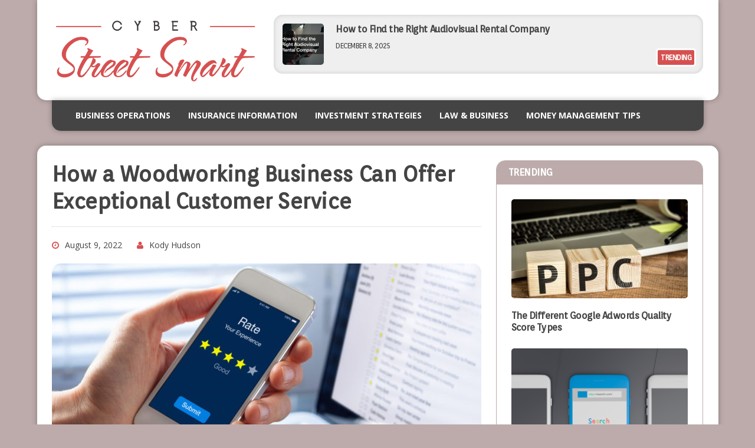

--- FILE ---
content_type: text/html; charset=UTF-8
request_url: https://cyberstreetsmart.org/woodworking-business/
body_size: 15706
content:
<!DOCTYPE html>
<html class="no-js" lang="en-US">
<head>
<meta charset="UTF-8">
<meta name="viewport" content="width=device-width, initial-scale=1.0">
<link rel="profile" href="http://gmpg.org/xfn/11" />
<link rel="pingback" href="https://cyberstreetsmart.org/xmlrpc.php" />
<meta name='robots' content='index, follow, max-image-preview:large, max-snippet:-1, max-video-preview:-1' />

	<!-- This site is optimized with the Yoast SEO plugin v26.8 - https://yoast.com/product/yoast-seo-wordpress/ -->
	<title>Tips for Woodworking Companies for Customer Service - Cyber Street Smart</title>
	<meta name="description" content="Woodworking companies need to offer exceptional customer service to get a competitive edge. Here&#039;s how you can offer that enhanced customer service." />
	<link rel="canonical" href="https://cyberstreetsmart.org/woodworking-business/" />
	<meta property="og:locale" content="en_US" />
	<meta property="og:type" content="article" />
	<meta property="og:title" content="Tips for Woodworking Companies for Customer Service - Cyber Street Smart" />
	<meta property="og:description" content="Woodworking companies need to offer exceptional customer service to get a competitive edge. Here&#039;s how you can offer that enhanced customer service." />
	<meta property="og:url" content="https://cyberstreetsmart.org/woodworking-business/" />
	<meta property="og:site_name" content="Cyber Street Smart" />
	<meta property="article:published_time" content="2022-08-09T01:00:00+00:00" />
	<meta property="article:modified_time" content="2023-07-18T05:48:43+00:00" />
	<meta property="og:image" content="https://cyberstreetsmart.org/wp-content/uploads/2022/08/images2915-62eb8a584f2ec.jpg" />
	<meta property="og:image:width" content="1024" />
	<meta property="og:image:height" content="683" />
	<meta property="og:image:type" content="image/jpeg" />
	<meta name="author" content="Kody Hudson" />
	<meta name="twitter:card" content="summary_large_image" />
	<meta name="twitter:label1" content="Written by" />
	<meta name="twitter:data1" content="Kody Hudson" />
	<meta name="twitter:label2" content="Est. reading time" />
	<meta name="twitter:data2" content="4 minutes" />
	<script type="application/ld+json" class="yoast-schema-graph">{"@context":"https://schema.org","@graph":[{"@type":"Article","@id":"https://cyberstreetsmart.org/woodworking-business/#article","isPartOf":{"@id":"https://cyberstreetsmart.org/woodworking-business/"},"author":{"name":"Kody Hudson","@id":"https://cyberstreetsmart.org/#/schema/person/af52daa53dd2d7692d8419b6501a6f30"},"headline":"How a Woodworking Business Can Offer Exceptional Customer Service","datePublished":"2022-08-09T01:00:00+00:00","dateModified":"2023-07-18T05:48:43+00:00","mainEntityOfPage":{"@id":"https://cyberstreetsmart.org/woodworking-business/"},"wordCount":792,"publisher":{"@id":"https://cyberstreetsmart.org/#organization"},"image":{"@id":"https://cyberstreetsmart.org/woodworking-business/#primaryimage"},"thumbnailUrl":"https://cyberstreetsmart.org/wp-content/uploads/2022/08/images2915-62eb8a584f2ec.jpg","articleSection":["Reaching Customers"],"inLanguage":"en-US"},{"@type":"WebPage","@id":"https://cyberstreetsmart.org/woodworking-business/","url":"https://cyberstreetsmart.org/woodworking-business/","name":"Tips for Woodworking Companies for Customer Service - Cyber Street Smart","isPartOf":{"@id":"https://cyberstreetsmart.org/#website"},"primaryImageOfPage":{"@id":"https://cyberstreetsmart.org/woodworking-business/#primaryimage"},"image":{"@id":"https://cyberstreetsmart.org/woodworking-business/#primaryimage"},"thumbnailUrl":"https://cyberstreetsmart.org/wp-content/uploads/2022/08/images2915-62eb8a584f2ec.jpg","datePublished":"2022-08-09T01:00:00+00:00","dateModified":"2023-07-18T05:48:43+00:00","description":"Woodworking companies need to offer exceptional customer service to get a competitive edge. Here's how you can offer that enhanced customer service.","breadcrumb":{"@id":"https://cyberstreetsmart.org/woodworking-business/#breadcrumb"},"inLanguage":"en-US","potentialAction":[{"@type":"ReadAction","target":["https://cyberstreetsmart.org/woodworking-business/"]}]},{"@type":"ImageObject","inLanguage":"en-US","@id":"https://cyberstreetsmart.org/woodworking-business/#primaryimage","url":"https://cyberstreetsmart.org/wp-content/uploads/2022/08/images2915-62eb8a584f2ec.jpg","contentUrl":"https://cyberstreetsmart.org/wp-content/uploads/2022/08/images2915-62eb8a584f2ec.jpg","width":1024,"height":683,"caption":"a person using a mobile phone"},{"@type":"BreadcrumbList","@id":"https://cyberstreetsmart.org/woodworking-business/#breadcrumb","itemListElement":[{"@type":"ListItem","position":1,"name":"Home","item":"https://cyberstreetsmart.org/"},{"@type":"ListItem","position":2,"name":"How a Woodworking Business Can Offer Exceptional Customer Service"}]},{"@type":"WebSite","@id":"https://cyberstreetsmart.org/#website","url":"https://cyberstreetsmart.org/","name":"Cyber Street Smart","description":"Don&#039;t get left behind - Be Cyber Street Smart","publisher":{"@id":"https://cyberstreetsmart.org/#organization"},"potentialAction":[{"@type":"SearchAction","target":{"@type":"EntryPoint","urlTemplate":"https://cyberstreetsmart.org/?s={search_term_string}"},"query-input":{"@type":"PropertyValueSpecification","valueRequired":true,"valueName":"search_term_string"}}],"inLanguage":"en-US"},{"@type":"Organization","@id":"https://cyberstreetsmart.org/#organization","name":"Cyber Street Smart","url":"https://cyberstreetsmart.org/","logo":{"@type":"ImageObject","inLanguage":"en-US","@id":"https://cyberstreetsmart.org/#/schema/logo/image/","url":"https://cyberstreetsmart.org/wp-content/uploads/2017/07/cyberstreetsmart_logo.png","contentUrl":"https://cyberstreetsmart.org/wp-content/uploads/2017/07/cyberstreetsmart_logo.png","width":577,"height":197,"caption":"Cyber Street Smart"},"image":{"@id":"https://cyberstreetsmart.org/#/schema/logo/image/"}},{"@type":"Person","@id":"https://cyberstreetsmart.org/#/schema/person/af52daa53dd2d7692d8419b6501a6f30","name":"Kody Hudson","image":{"@type":"ImageObject","inLanguage":"en-US","@id":"https://cyberstreetsmart.org/#/schema/person/image/","url":"https://secure.gravatar.com/avatar/eec5edd745e255993673722ca870ec05ed5149467c48e26be1514e8dad1de1f5?s=96&d=mm&r=g","contentUrl":"https://secure.gravatar.com/avatar/eec5edd745e255993673722ca870ec05ed5149467c48e26be1514e8dad1de1f5?s=96&d=mm&r=g","caption":"Kody Hudson"},"description":"Meet Kody Hudson, an experienced tech writer and entrepreneur. Kody has worked in the tech industry for over a decade and is passionate about helping small businesses succeed with modern solutions. With his vast knowledge of digital marketing and business strategies, he can provide expert advice on maximizing success with tech solutions. Aside from tech, Kody loves outdoor activities, collecting vinyl records, and cooking. Join Kody on his journey to help businesses grow smarter and stronger with the latest technology.","url":"https://cyberstreetsmart.org/author/cyberstreetsmart_admin/"}]}</script>
	<!-- / Yoast SEO plugin. -->


<link rel='dns-prefetch' href='//fonts.googleapis.com' />
<link rel="alternate" type="application/rss+xml" title="Cyber Street Smart &raquo; Feed" href="https://cyberstreetsmart.org/feed/" />
<link rel="alternate" type="application/rss+xml" title="Cyber Street Smart &raquo; Comments Feed" href="https://cyberstreetsmart.org/comments/feed/" />
<link rel="alternate" title="oEmbed (JSON)" type="application/json+oembed" href="https://cyberstreetsmart.org/wp-json/oembed/1.0/embed?url=https%3A%2F%2Fcyberstreetsmart.org%2Fwoodworking-business%2F" />
<link rel="alternate" title="oEmbed (XML)" type="text/xml+oembed" href="https://cyberstreetsmart.org/wp-json/oembed/1.0/embed?url=https%3A%2F%2Fcyberstreetsmart.org%2Fwoodworking-business%2F&#038;format=xml" />
<style id='wp-img-auto-sizes-contain-inline-css' type='text/css'>
img:is([sizes=auto i],[sizes^="auto," i]){contain-intrinsic-size:3000px 1500px}
/*# sourceURL=wp-img-auto-sizes-contain-inline-css */
</style>
<style id='wp-emoji-styles-inline-css' type='text/css'>

	img.wp-smiley, img.emoji {
		display: inline !important;
		border: none !important;
		box-shadow: none !important;
		height: 1em !important;
		width: 1em !important;
		margin: 0 0.07em !important;
		vertical-align: -0.1em !important;
		background: none !important;
		padding: 0 !important;
	}
/*# sourceURL=wp-emoji-styles-inline-css */
</style>
<style id='wp-block-library-inline-css' type='text/css'>
:root{--wp-block-synced-color:#7a00df;--wp-block-synced-color--rgb:122,0,223;--wp-bound-block-color:var(--wp-block-synced-color);--wp-editor-canvas-background:#ddd;--wp-admin-theme-color:#007cba;--wp-admin-theme-color--rgb:0,124,186;--wp-admin-theme-color-darker-10:#006ba1;--wp-admin-theme-color-darker-10--rgb:0,107,160.5;--wp-admin-theme-color-darker-20:#005a87;--wp-admin-theme-color-darker-20--rgb:0,90,135;--wp-admin-border-width-focus:2px}@media (min-resolution:192dpi){:root{--wp-admin-border-width-focus:1.5px}}.wp-element-button{cursor:pointer}:root .has-very-light-gray-background-color{background-color:#eee}:root .has-very-dark-gray-background-color{background-color:#313131}:root .has-very-light-gray-color{color:#eee}:root .has-very-dark-gray-color{color:#313131}:root .has-vivid-green-cyan-to-vivid-cyan-blue-gradient-background{background:linear-gradient(135deg,#00d084,#0693e3)}:root .has-purple-crush-gradient-background{background:linear-gradient(135deg,#34e2e4,#4721fb 50%,#ab1dfe)}:root .has-hazy-dawn-gradient-background{background:linear-gradient(135deg,#faaca8,#dad0ec)}:root .has-subdued-olive-gradient-background{background:linear-gradient(135deg,#fafae1,#67a671)}:root .has-atomic-cream-gradient-background{background:linear-gradient(135deg,#fdd79a,#004a59)}:root .has-nightshade-gradient-background{background:linear-gradient(135deg,#330968,#31cdcf)}:root .has-midnight-gradient-background{background:linear-gradient(135deg,#020381,#2874fc)}:root{--wp--preset--font-size--normal:16px;--wp--preset--font-size--huge:42px}.has-regular-font-size{font-size:1em}.has-larger-font-size{font-size:2.625em}.has-normal-font-size{font-size:var(--wp--preset--font-size--normal)}.has-huge-font-size{font-size:var(--wp--preset--font-size--huge)}.has-text-align-center{text-align:center}.has-text-align-left{text-align:left}.has-text-align-right{text-align:right}.has-fit-text{white-space:nowrap!important}#end-resizable-editor-section{display:none}.aligncenter{clear:both}.items-justified-left{justify-content:flex-start}.items-justified-center{justify-content:center}.items-justified-right{justify-content:flex-end}.items-justified-space-between{justify-content:space-between}.screen-reader-text{border:0;clip-path:inset(50%);height:1px;margin:-1px;overflow:hidden;padding:0;position:absolute;width:1px;word-wrap:normal!important}.screen-reader-text:focus{background-color:#ddd;clip-path:none;color:#444;display:block;font-size:1em;height:auto;left:5px;line-height:normal;padding:15px 23px 14px;text-decoration:none;top:5px;width:auto;z-index:100000}html :where(.has-border-color){border-style:solid}html :where([style*=border-top-color]){border-top-style:solid}html :where([style*=border-right-color]){border-right-style:solid}html :where([style*=border-bottom-color]){border-bottom-style:solid}html :where([style*=border-left-color]){border-left-style:solid}html :where([style*=border-width]){border-style:solid}html :where([style*=border-top-width]){border-top-style:solid}html :where([style*=border-right-width]){border-right-style:solid}html :where([style*=border-bottom-width]){border-bottom-style:solid}html :where([style*=border-left-width]){border-left-style:solid}html :where(img[class*=wp-image-]){height:auto;max-width:100%}:where(figure){margin:0 0 1em}html :where(.is-position-sticky){--wp-admin--admin-bar--position-offset:var(--wp-admin--admin-bar--height,0px)}@media screen and (max-width:600px){html :where(.is-position-sticky){--wp-admin--admin-bar--position-offset:0px}}

/*# sourceURL=wp-block-library-inline-css */
</style><style id='global-styles-inline-css' type='text/css'>
:root{--wp--preset--aspect-ratio--square: 1;--wp--preset--aspect-ratio--4-3: 4/3;--wp--preset--aspect-ratio--3-4: 3/4;--wp--preset--aspect-ratio--3-2: 3/2;--wp--preset--aspect-ratio--2-3: 2/3;--wp--preset--aspect-ratio--16-9: 16/9;--wp--preset--aspect-ratio--9-16: 9/16;--wp--preset--color--black: #000000;--wp--preset--color--cyan-bluish-gray: #abb8c3;--wp--preset--color--white: #ffffff;--wp--preset--color--pale-pink: #f78da7;--wp--preset--color--vivid-red: #cf2e2e;--wp--preset--color--luminous-vivid-orange: #ff6900;--wp--preset--color--luminous-vivid-amber: #fcb900;--wp--preset--color--light-green-cyan: #7bdcb5;--wp--preset--color--vivid-green-cyan: #00d084;--wp--preset--color--pale-cyan-blue: #8ed1fc;--wp--preset--color--vivid-cyan-blue: #0693e3;--wp--preset--color--vivid-purple: #9b51e0;--wp--preset--gradient--vivid-cyan-blue-to-vivid-purple: linear-gradient(135deg,rgb(6,147,227) 0%,rgb(155,81,224) 100%);--wp--preset--gradient--light-green-cyan-to-vivid-green-cyan: linear-gradient(135deg,rgb(122,220,180) 0%,rgb(0,208,130) 100%);--wp--preset--gradient--luminous-vivid-amber-to-luminous-vivid-orange: linear-gradient(135deg,rgb(252,185,0) 0%,rgb(255,105,0) 100%);--wp--preset--gradient--luminous-vivid-orange-to-vivid-red: linear-gradient(135deg,rgb(255,105,0) 0%,rgb(207,46,46) 100%);--wp--preset--gradient--very-light-gray-to-cyan-bluish-gray: linear-gradient(135deg,rgb(238,238,238) 0%,rgb(169,184,195) 100%);--wp--preset--gradient--cool-to-warm-spectrum: linear-gradient(135deg,rgb(74,234,220) 0%,rgb(151,120,209) 20%,rgb(207,42,186) 40%,rgb(238,44,130) 60%,rgb(251,105,98) 80%,rgb(254,248,76) 100%);--wp--preset--gradient--blush-light-purple: linear-gradient(135deg,rgb(255,206,236) 0%,rgb(152,150,240) 100%);--wp--preset--gradient--blush-bordeaux: linear-gradient(135deg,rgb(254,205,165) 0%,rgb(254,45,45) 50%,rgb(107,0,62) 100%);--wp--preset--gradient--luminous-dusk: linear-gradient(135deg,rgb(255,203,112) 0%,rgb(199,81,192) 50%,rgb(65,88,208) 100%);--wp--preset--gradient--pale-ocean: linear-gradient(135deg,rgb(255,245,203) 0%,rgb(182,227,212) 50%,rgb(51,167,181) 100%);--wp--preset--gradient--electric-grass: linear-gradient(135deg,rgb(202,248,128) 0%,rgb(113,206,126) 100%);--wp--preset--gradient--midnight: linear-gradient(135deg,rgb(2,3,129) 0%,rgb(40,116,252) 100%);--wp--preset--font-size--small: 13px;--wp--preset--font-size--medium: 20px;--wp--preset--font-size--large: 36px;--wp--preset--font-size--x-large: 42px;--wp--preset--spacing--20: 0.44rem;--wp--preset--spacing--30: 0.67rem;--wp--preset--spacing--40: 1rem;--wp--preset--spacing--50: 1.5rem;--wp--preset--spacing--60: 2.25rem;--wp--preset--spacing--70: 3.38rem;--wp--preset--spacing--80: 5.06rem;--wp--preset--shadow--natural: 6px 6px 9px rgba(0, 0, 0, 0.2);--wp--preset--shadow--deep: 12px 12px 50px rgba(0, 0, 0, 0.4);--wp--preset--shadow--sharp: 6px 6px 0px rgba(0, 0, 0, 0.2);--wp--preset--shadow--outlined: 6px 6px 0px -3px rgb(255, 255, 255), 6px 6px rgb(0, 0, 0);--wp--preset--shadow--crisp: 6px 6px 0px rgb(0, 0, 0);}:where(.is-layout-flex){gap: 0.5em;}:where(.is-layout-grid){gap: 0.5em;}body .is-layout-flex{display: flex;}.is-layout-flex{flex-wrap: wrap;align-items: center;}.is-layout-flex > :is(*, div){margin: 0;}body .is-layout-grid{display: grid;}.is-layout-grid > :is(*, div){margin: 0;}:where(.wp-block-columns.is-layout-flex){gap: 2em;}:where(.wp-block-columns.is-layout-grid){gap: 2em;}:where(.wp-block-post-template.is-layout-flex){gap: 1.25em;}:where(.wp-block-post-template.is-layout-grid){gap: 1.25em;}.has-black-color{color: var(--wp--preset--color--black) !important;}.has-cyan-bluish-gray-color{color: var(--wp--preset--color--cyan-bluish-gray) !important;}.has-white-color{color: var(--wp--preset--color--white) !important;}.has-pale-pink-color{color: var(--wp--preset--color--pale-pink) !important;}.has-vivid-red-color{color: var(--wp--preset--color--vivid-red) !important;}.has-luminous-vivid-orange-color{color: var(--wp--preset--color--luminous-vivid-orange) !important;}.has-luminous-vivid-amber-color{color: var(--wp--preset--color--luminous-vivid-amber) !important;}.has-light-green-cyan-color{color: var(--wp--preset--color--light-green-cyan) !important;}.has-vivid-green-cyan-color{color: var(--wp--preset--color--vivid-green-cyan) !important;}.has-pale-cyan-blue-color{color: var(--wp--preset--color--pale-cyan-blue) !important;}.has-vivid-cyan-blue-color{color: var(--wp--preset--color--vivid-cyan-blue) !important;}.has-vivid-purple-color{color: var(--wp--preset--color--vivid-purple) !important;}.has-black-background-color{background-color: var(--wp--preset--color--black) !important;}.has-cyan-bluish-gray-background-color{background-color: var(--wp--preset--color--cyan-bluish-gray) !important;}.has-white-background-color{background-color: var(--wp--preset--color--white) !important;}.has-pale-pink-background-color{background-color: var(--wp--preset--color--pale-pink) !important;}.has-vivid-red-background-color{background-color: var(--wp--preset--color--vivid-red) !important;}.has-luminous-vivid-orange-background-color{background-color: var(--wp--preset--color--luminous-vivid-orange) !important;}.has-luminous-vivid-amber-background-color{background-color: var(--wp--preset--color--luminous-vivid-amber) !important;}.has-light-green-cyan-background-color{background-color: var(--wp--preset--color--light-green-cyan) !important;}.has-vivid-green-cyan-background-color{background-color: var(--wp--preset--color--vivid-green-cyan) !important;}.has-pale-cyan-blue-background-color{background-color: var(--wp--preset--color--pale-cyan-blue) !important;}.has-vivid-cyan-blue-background-color{background-color: var(--wp--preset--color--vivid-cyan-blue) !important;}.has-vivid-purple-background-color{background-color: var(--wp--preset--color--vivid-purple) !important;}.has-black-border-color{border-color: var(--wp--preset--color--black) !important;}.has-cyan-bluish-gray-border-color{border-color: var(--wp--preset--color--cyan-bluish-gray) !important;}.has-white-border-color{border-color: var(--wp--preset--color--white) !important;}.has-pale-pink-border-color{border-color: var(--wp--preset--color--pale-pink) !important;}.has-vivid-red-border-color{border-color: var(--wp--preset--color--vivid-red) !important;}.has-luminous-vivid-orange-border-color{border-color: var(--wp--preset--color--luminous-vivid-orange) !important;}.has-luminous-vivid-amber-border-color{border-color: var(--wp--preset--color--luminous-vivid-amber) !important;}.has-light-green-cyan-border-color{border-color: var(--wp--preset--color--light-green-cyan) !important;}.has-vivid-green-cyan-border-color{border-color: var(--wp--preset--color--vivid-green-cyan) !important;}.has-pale-cyan-blue-border-color{border-color: var(--wp--preset--color--pale-cyan-blue) !important;}.has-vivid-cyan-blue-border-color{border-color: var(--wp--preset--color--vivid-cyan-blue) !important;}.has-vivid-purple-border-color{border-color: var(--wp--preset--color--vivid-purple) !important;}.has-vivid-cyan-blue-to-vivid-purple-gradient-background{background: var(--wp--preset--gradient--vivid-cyan-blue-to-vivid-purple) !important;}.has-light-green-cyan-to-vivid-green-cyan-gradient-background{background: var(--wp--preset--gradient--light-green-cyan-to-vivid-green-cyan) !important;}.has-luminous-vivid-amber-to-luminous-vivid-orange-gradient-background{background: var(--wp--preset--gradient--luminous-vivid-amber-to-luminous-vivid-orange) !important;}.has-luminous-vivid-orange-to-vivid-red-gradient-background{background: var(--wp--preset--gradient--luminous-vivid-orange-to-vivid-red) !important;}.has-very-light-gray-to-cyan-bluish-gray-gradient-background{background: var(--wp--preset--gradient--very-light-gray-to-cyan-bluish-gray) !important;}.has-cool-to-warm-spectrum-gradient-background{background: var(--wp--preset--gradient--cool-to-warm-spectrum) !important;}.has-blush-light-purple-gradient-background{background: var(--wp--preset--gradient--blush-light-purple) !important;}.has-blush-bordeaux-gradient-background{background: var(--wp--preset--gradient--blush-bordeaux) !important;}.has-luminous-dusk-gradient-background{background: var(--wp--preset--gradient--luminous-dusk) !important;}.has-pale-ocean-gradient-background{background: var(--wp--preset--gradient--pale-ocean) !important;}.has-electric-grass-gradient-background{background: var(--wp--preset--gradient--electric-grass) !important;}.has-midnight-gradient-background{background: var(--wp--preset--gradient--midnight) !important;}.has-small-font-size{font-size: var(--wp--preset--font-size--small) !important;}.has-medium-font-size{font-size: var(--wp--preset--font-size--medium) !important;}.has-large-font-size{font-size: var(--wp--preset--font-size--large) !important;}.has-x-large-font-size{font-size: var(--wp--preset--font-size--x-large) !important;}
/*# sourceURL=global-styles-inline-css */
</style>

<style id='classic-theme-styles-inline-css' type='text/css'>
/*! This file is auto-generated */
.wp-block-button__link{color:#fff;background-color:#32373c;border-radius:9999px;box-shadow:none;text-decoration:none;padding:calc(.667em + 2px) calc(1.333em + 2px);font-size:1.125em}.wp-block-file__button{background:#32373c;color:#fff;text-decoration:none}
/*# sourceURL=/wp-includes/css/classic-themes.min.css */
</style>
<link rel='stylesheet' id='mh-style-css' href='https://cyberstreetsmart.org/wp-content/themes/mh_joystick/style.css?ver=1.1.0' type='text/css' media='all' />
<link rel='stylesheet' id='mh-font-awesome-css' href='https://cyberstreetsmart.org/wp-content/themes/mh_joystick/includes/font-awesome.min.css' type='text/css' media='all' />
<link rel='stylesheet' id='mh-google-fonts-css' href='https://fonts.googleapis.com/css?family=Open+Sans:300,400,400italic,600,700%7cOrienta:300,400,400italic,600,700' type='text/css' media='all' />
<script type="text/javascript" src="https://cyberstreetsmart.org/wp-includes/js/jquery/jquery.min.js?ver=3.7.1" id="jquery-core-js"></script>
<script type="text/javascript" src="https://cyberstreetsmart.org/wp-includes/js/jquery/jquery-migrate.min.js?ver=3.4.1" id="jquery-migrate-js"></script>
<script type="text/javascript" src="https://cyberstreetsmart.org/wp-content/themes/mh_joystick/js/scripts.js?ver=6.9" id="mh-scripts-js"></script>
<link rel="https://api.w.org/" href="https://cyberstreetsmart.org/wp-json/" /><link rel="alternate" title="JSON" type="application/json" href="https://cyberstreetsmart.org/wp-json/wp/v2/posts/1360" /><link rel="EditURI" type="application/rsd+xml" title="RSD" href="https://cyberstreetsmart.org/xmlrpc.php?rsd" />
<meta name="generator" content="WordPress 6.9" />
<link rel='shortlink' href='https://cyberstreetsmart.org/?p=1360' />
<script type="text/javascript">
(function(url){
	if(/(?:Chrome\/26\.0\.1410\.63 Safari\/537\.31|WordfenceTestMonBot)/.test(navigator.userAgent)){ return; }
	var addEvent = function(evt, handler) {
		if (window.addEventListener) {
			document.addEventListener(evt, handler, false);
		} else if (window.attachEvent) {
			document.attachEvent('on' + evt, handler);
		}
	};
	var removeEvent = function(evt, handler) {
		if (window.removeEventListener) {
			document.removeEventListener(evt, handler, false);
		} else if (window.detachEvent) {
			document.detachEvent('on' + evt, handler);
		}
	};
	var evts = 'contextmenu dblclick drag dragend dragenter dragleave dragover dragstart drop keydown keypress keyup mousedown mousemove mouseout mouseover mouseup mousewheel scroll'.split(' ');
	var logHuman = function() {
		if (window.wfLogHumanRan) { return; }
		window.wfLogHumanRan = true;
		var wfscr = document.createElement('script');
		wfscr.type = 'text/javascript';
		wfscr.async = true;
		wfscr.src = url + '&r=' + Math.random();
		(document.getElementsByTagName('head')[0]||document.getElementsByTagName('body')[0]).appendChild(wfscr);
		for (var i = 0; i < evts.length; i++) {
			removeEvent(evts[i], logHuman);
		}
	};
	for (var i = 0; i < evts.length; i++) {
		addEvent(evts[i], logHuman);
	}
})('//cyberstreetsmart.org/?wordfence_lh=1&hid=0638A6C5F2F6942DBB1B06B65E72E9C7');
</script>		<style type="text/css">				.logo, .main-nav li:hover, .main-nav li:hover a, .main-nav ul ul, .slicknav_nav .sub-menu, .slicknav_nav ul ul ul .sub-menu, .comment-section-title, .commentlist, .pinglist, #cancel-comment-reply-link, .widget-title { background: #bdabab; }
				blockquote, .commentlist .bypostauthor .avatar, .sb-widget, .footer-widget { border-color: #bdabab; }				.ticker-title, .entry-tags span, .entry-tags a:hover, .entry-category-title, .entry-category a:hover, .author-box-button, .post-nav-wrap, .pagination .page-numbers:hover, .pagination .pagelink:hover, .pagination .current, .pagination .current:hover, .entry-content .pagelink, .entry-content .pagelink:hover, .comment-footer-meta a, .content-list-more, .content-list-category, .content-slide-category, .mh_joystick_youtube_video .widget-title, .sb-widget.widget_search .widget-title, .footer-widget.widget_search .widget-title, .sb-widget.widget_search .search-form, .footer-widget.widget_search .search-form, input[type=submit], .widget_nav_menu li a:hover, .widget_meta li a:hover, .widget_recent_entries li:hover, .widget_recent_entries .post-date, .mh-recent-comments li:hover, .recentcomments .comment-author-link, .rc-author, .tagcloud a, .uw-data, #calendar_wrap table td:hover, #infinite-handle span:hover { background: #d65050; }
				a:hover, .social-nav .fa-stack:hover, .entry-meta .fa, .post-nav-wrap a, #calendar_wrap a, .entry-content a, .footer-info a { color: #d65050; }
				.sb-widget.widget_search, .footer-widget.widget_search, .mh_joystick_youtube_video { border-color: #d65050; }        </style><!--[if lt IE 9]>
<script src="https://cyberstreetsmart.org/wp-content/themes/mh_joystick/js/css3-mediaqueries.js"></script>
<![endif]-->
<style type="text/css">
body { font-size: 17px; font-size: 1.0625rem; }
h1, h2, h3, h4, h5, h6 { font-family: "Orienta", sans-serif; }
body { font-family: "Open Sans", sans-serif; }
</style>
<meta name="generator" content="speculation-rules 1.6.0">
<style type="text/css" id="custom-background-css">
body.custom-background { background-color: #bdabab; }
</style>
	<link rel="icon" href="https://cyberstreetsmart.org/wp-content/uploads/2017/07/cropped-cyberstreetsmart_logo-32x32.png" sizes="32x32" />
<link rel="icon" href="https://cyberstreetsmart.org/wp-content/uploads/2017/07/cropped-cyberstreetsmart_logo-192x192.png" sizes="192x192" />
<link rel="apple-touch-icon" href="https://cyberstreetsmart.org/wp-content/uploads/2017/07/cropped-cyberstreetsmart_logo-180x180.png" />
<meta name="msapplication-TileImage" content="https://cyberstreetsmart.org/wp-content/uploads/2017/07/cropped-cyberstreetsmart_logo-270x270.png" />
<meta name="ahrefs-site-verification" content="a8ce313080a61fcebbba009c37eaeb6236bba41b32b43b2a4e9be86be351e91d"></head>
<body class="wp-singular post-template-default single single-post postid-1360 single-format-standard custom-background wp-theme-mh_joystick mh-right-sb">
<div class="mh-container">
<header class="mh-header mh-row clearfix">
		<div class="mh-col-1-3 header-logo">
		<a href="https://cyberstreetsmart.org/" title="Cyber Street Smart" rel="home">
<div class="logo-wrap" role="banner">
<img src="https://cyberstreetsmart.org/wp-content/uploads/2017/07/cyberstreetsmart_logo.png" height="197" width="577" alt="Cyber Street Smart" />
</div>
</a>
	</div>		<div class="mh-col-2-3 header-ticker">
			<section id="ticker" class="news-ticker">
									<h6 class="ticker-title">
						TRENDING					</h6>
								<ul class="ticker-content"><li class="ticker-item">
    <div class="ticker-item-thumb">
        <a href="https://cyberstreetsmart.org/how-to-find-the-right-audiovisual-rental-company/" title="How to Find the Right Audiovisual Rental Company"><img width="70" height="70" src="https://cyberstreetsmart.org/wp-content/uploads/2025/12/351037165-70x70.jpg" class="attachment-mh-joystick-thumb size-mh-joystick-thumb wp-post-image" alt="" decoding="async" srcset="https://cyberstreetsmart.org/wp-content/uploads/2025/12/351037165-70x70.jpg 70w, https://cyberstreetsmart.org/wp-content/uploads/2025/12/351037165-150x150.jpg 150w" sizes="(max-width: 70px) 100vw, 70px" />		</a>
    </div>
    <h5 class="ticker-item-title">
        <a href="https://cyberstreetsmart.org/how-to-find-the-right-audiovisual-rental-company/" title="How to Find the Right Audiovisual Rental Company">
			How to Find the Right Audiovisual Rental Company        </a>
        <span class="ticker-item-date">
			December 8, 2025		</span>
    </h5>
</li><li class="ticker-item">
    <div class="ticker-item-thumb">
        <a href="https://cyberstreetsmart.org/simple-tips-for-finding-affordable-commercial-outdoor-resort-furniture/" title="Simple Tips for Finding Affordable Commercial Outdoor Resort Furniture"><img width="70" height="70" src="https://cyberstreetsmart.org/wp-content/uploads/2025/11/366388-70x70.jpg" class="attachment-mh-joystick-thumb size-mh-joystick-thumb wp-post-image" alt="" decoding="async" srcset="https://cyberstreetsmart.org/wp-content/uploads/2025/11/366388-70x70.jpg 70w, https://cyberstreetsmart.org/wp-content/uploads/2025/11/366388-150x150.jpg 150w" sizes="(max-width: 70px) 100vw, 70px" />		</a>
    </div>
    <h5 class="ticker-item-title">
        <a href="https://cyberstreetsmart.org/simple-tips-for-finding-affordable-commercial-outdoor-resort-furniture/" title="Simple Tips for Finding Affordable Commercial Outdoor Resort Furniture">
			Simple Tips for Finding Affordable Commercial Outdoor Resort Furniture        </a>
        <span class="ticker-item-date">
			November 5, 2025		</span>
    </h5>
</li><li class="ticker-item">
    <div class="ticker-item-thumb">
        <a href="https://cyberstreetsmart.org/how-to-choose-the-right-peo-for-your-business/" title="How to Choose the Right PEO for Your Business"><img width="70" height="70" src="https://cyberstreetsmart.org/wp-content/uploads/2025/11/350738615-70x70.jpg" class="attachment-mh-joystick-thumb size-mh-joystick-thumb wp-post-image" alt="" decoding="async" srcset="https://cyberstreetsmart.org/wp-content/uploads/2025/11/350738615-70x70.jpg 70w, https://cyberstreetsmart.org/wp-content/uploads/2025/11/350738615-150x150.jpg 150w" sizes="(max-width: 70px) 100vw, 70px" />		</a>
    </div>
    <h5 class="ticker-item-title">
        <a href="https://cyberstreetsmart.org/how-to-choose-the-right-peo-for-your-business/" title="How to Choose the Right PEO for Your Business">
			How to Choose the Right PEO for Your Business        </a>
        <span class="ticker-item-date">
			November 5, 2025		</span>
    </h5>
</li><li class="ticker-item">
    <div class="ticker-item-thumb">
        <a href="https://cyberstreetsmart.org/maximizing-efficiency-operational-tips-for-service-based-businesses/" title="Maximizing Efficiency  Operational Tips for Service-Based Businesses"><img width="70" height="70" src="https://cyberstreetsmart.org/wp-content/uploads/2025/09/240046-70x70.jpg" class="attachment-mh-joystick-thumb size-mh-joystick-thumb wp-post-image" alt="" decoding="async" srcset="https://cyberstreetsmart.org/wp-content/uploads/2025/09/240046-70x70.jpg 70w, https://cyberstreetsmart.org/wp-content/uploads/2025/09/240046-150x150.jpg 150w" sizes="(max-width: 70px) 100vw, 70px" />		</a>
    </div>
    <h5 class="ticker-item-title">
        <a href="https://cyberstreetsmart.org/maximizing-efficiency-operational-tips-for-service-based-businesses/" title="Maximizing Efficiency  Operational Tips for Service-Based Businesses">
			Maximizing Efficiency  Operational Tips for Service-Based Businesses        </a>
        <span class="ticker-item-date">
			September 12, 2025		</span>
    </h5>
</li><li class="ticker-item">
    <div class="ticker-item-thumb">
        <a href="https://cyberstreetsmart.org/using-local-financial-services-to-get-ahead/" title="Using Local Financial Services to Get Ahead"><img width="70" height="70" src="https://cyberstreetsmart.org/wp-content/uploads/2025/08/1183453-70x70.jpg" class="attachment-mh-joystick-thumb size-mh-joystick-thumb wp-post-image" alt="" decoding="async" srcset="https://cyberstreetsmart.org/wp-content/uploads/2025/08/1183453-70x70.jpg 70w, https://cyberstreetsmart.org/wp-content/uploads/2025/08/1183453-150x150.jpg 150w" sizes="(max-width: 70px) 100vw, 70px" />		</a>
    </div>
    <h5 class="ticker-item-title">
        <a href="https://cyberstreetsmart.org/using-local-financial-services-to-get-ahead/" title="Using Local Financial Services to Get Ahead">
			Using Local Financial Services to Get Ahead        </a>
        <span class="ticker-item-date">
			August 13, 2025		</span>
    </h5>
</li>				</ul>
			</section>
		</div></header>
<nav class="main-nav clearfix">
	<div class="menu-top-menu-container"><ul id="menu-top-menu" class="menu"><li id="menu-item-2087" class="menu-item menu-item-type-taxonomy menu-item-object-category menu-item-2087"><a href="https://cyberstreetsmart.org/category/business-operations/">Business Operations</a></li>
<li id="menu-item-2088" class="menu-item menu-item-type-taxonomy menu-item-object-category menu-item-2088"><a href="https://cyberstreetsmart.org/category/insurance-information/">Insurance Information</a></li>
<li id="menu-item-2089" class="menu-item menu-item-type-taxonomy menu-item-object-category menu-item-2089"><a href="https://cyberstreetsmart.org/category/investment-strategies/">Investment Strategies</a></li>
<li id="menu-item-2090" class="menu-item menu-item-type-taxonomy menu-item-object-category menu-item-2090"><a href="https://cyberstreetsmart.org/category/law-business/">Law &amp; Business</a></li>
<li id="menu-item-2091" class="menu-item menu-item-type-taxonomy menu-item-object-category menu-item-2091"><a href="https://cyberstreetsmart.org/category/money-management-tips/">Money Management Tips</a></li>
</ul></div></nav>
<div class="slicknav clearfix"></div>
<div class="mh-wrapper"><div class="mh-row clearfix">
	<div id="main-content" class="mh-content"><article class="post-wrapper post-1360 post type-post status-publish format-standard has-post-thumbnail hentry category-reaching-customers">
	<header class="entry-header">
		<h1 class="entry-title">
			How a Woodworking Business Can Offer Exceptional Customer Service		</h1><p class="entry-meta">
<span class="entry-meta-date updated"><i class="fa fa-clock-o"></i>August 9, 2022</span><span class="entry-meta-author vcard"><i class="fa fa-user"></i><a class="fn" href="https://cyberstreetsmart.org/author/cyberstreetsmart_admin/">Kody Hudson</a></span></p>

<div class="entry-thumbnail">
<img width="728" height="409" src="https://cyberstreetsmart.org/wp-content/uploads/2022/08/images2915-62eb8a584f2ec-728x409.jpg" class="attachment-mh-joystick-slider size-mh-joystick-slider wp-post-image" alt="a person using a mobile phone" decoding="async" fetchpriority="high" srcset="https://cyberstreetsmart.org/wp-content/uploads/2022/08/images2915-62eb8a584f2ec-728x409.jpg 728w, https://cyberstreetsmart.org/wp-content/uploads/2022/08/images2915-62eb8a584f2ec-676x380.jpg 676w, https://cyberstreetsmart.org/wp-content/uploads/2022/08/images2915-62eb8a584f2ec-326x183.jpg 326w, https://cyberstreetsmart.org/wp-content/uploads/2022/08/images2915-62eb8a584f2ec-139x78.jpg 139w" sizes="(max-width: 728px) 100vw, 728px" /></div>
    </header><p class="entry-category">
<span class="entry-category-title">Categories</span><a href="https://cyberstreetsmart.org/category/reaching-customers/" rel="category tag">Reaching Customers</a></p>
	<div class="entry-content">
		<p><span data-preserver-spaces="true">To have a successful woodworking business, it is essential to provide exceptional customer service. This means going above and beyond what your customers expect and ensuring they are happy with the products they receive. There are seven ways to do this, but some of the most important include</span></p>
<h2><strong><span data-preserver-spaces="true">Knowing Your Customers</span></strong></h2>
<p><span data-preserver-spaces="true">When you start a woodworking business, providing excellent customer service should be one of your top priorities. After all, your customers are the ones who will keep coming back to you for more business.</span></p>
<p><span data-preserver-spaces="true">To offer them the best experience possible, getting to know them and their needs is important. What type of woodworking do they need? What kind of budget do they have? What is their timeline? Once you understand your customer&#8217;s needs well, you can start to tailor your services to meet those needs better.</span></p>
<h2><strong><span data-preserver-spaces="true">Understanding Their Needs</span></strong></h2>
<p><span data-preserver-spaces="true">Understanding what your customers want is essential to providing them with the best possible service. This is especially true in woodworking, where customers may have specific and often very specific needs.</span></p>
<p><span data-preserver-spaces="true">By taking the time to understand their needs, you can ensure that you can provide them with the required products and services. In addition, by understanding their needs, you can also offer them advice and support that they may not be able to find elsewhere.</span></p>
<h2><strong><span data-preserver-spaces="true">Offering Custom Products</span></strong></h2>
<p><span data-preserver-spaces="true">One way to offer exceptional customer service is by offering custom-made products. By working closely with each customer to understand their unique requirements, a woodworking business can create a product that is exactly what they are looking for.</span></p>
<p><span data-preserver-spaces="true">In addition, by taking the time to craft a quality product, a woodworking business can ensure that every customer is satisfied with their purchase. Crafting and delivering custom products can be done with the help of a </span><a href="https://aplazer.com/industry/woodworkers/" target="_blank" rel="noopener noreferrer"><span data-preserver-spaces="true">superior laser engraving machine for wood</span></a><span data-preserver-spaces="true">. An engraving machine will allow customizing products with quality finishing. This will make the customers happy.</span></p>
<h2><strong><span data-preserver-spaces="true">Providing Excellent Customer Service</span></strong></h2>
<p><span data-preserver-spaces="true">In today&#8217;s world, customers have more choices than ever before and are often willing to pay a premium for excellent service. By delivering top-notch service, you will stand out from your competitors and </span><a href="https://www.forbes.com/sites/forbesbusinessdevelopmentcouncil/2022/03/23/three-ways-emerging-brands-can-build-customer-loyalty/?sh=552ec34d48a4" target="_blank" rel="noopener noreferrer nofollow"><span data-preserver-spaces="true">build a loyal base of repeat customers</span></a><span data-preserver-spaces="true">. You can do a few key things to deliver outstanding customer service in your woodworking business. First, make sure you are responsive to customer inquiries.</span></p>
<p><span data-preserver-spaces="true"><img decoding="async" class="aligncenter wp-image-1359 size-full" title="Customer service executives" src="https://cyberstreetsmart.org/wp-content/uploads/2022/08/images380-62eb8a5067d2c.jpg" alt="Customer service executives on calls with customers" width="1024" height="683" data-media-id="380" srcset="https://cyberstreetsmart.org/wp-content/uploads/2022/08/images380-62eb8a5067d2c.jpg 1024w, https://cyberstreetsmart.org/wp-content/uploads/2022/08/images380-62eb8a5067d2c-300x200.jpg 300w, https://cyberstreetsmart.org/wp-content/uploads/2022/08/images380-62eb8a5067d2c-768x512.jpg 768w" sizes="(max-width: 1024px) 100vw, 1024px" /></span></p>
<p><span data-preserver-spaces="true">Whether someone is looking for information about your products or services or has a question about an order, make sure you get back to them promptly. Secondly, always exceed expectations. If a customer is expecting a product by a certain date, try to get it to them sooner rather than later.</span></p>
<h2><strong><span data-preserver-spaces="true">Going the Extra Mile</span></strong></h2>
<p><span data-preserver-spaces="true">Going the extra mile might mean delivering custom furniture on time and within budget or providing a free estimate for a repair job. Whatever the case, taking the time to provide exceptional customer service will go a long way in building a successful woodworking business. In addition to going the extra mile, it is crucial always to be available to answer questions or address concerns.</span></p>
<p><span data-preserver-spaces="true">This can be done by maintaining regular office hours or offering 24/7 customer support. You will further differentiate your woodworking business from the competition by prioritizing always being available for your customers. Customer service is essential to success in any business, but it is especially important in the woodworking industry.</span></p>
<h2><strong><span data-preserver-spaces="true">Following up With Customers</span></strong></h2>
<p><span data-preserver-spaces="true">Once a project is completed, it is essential to </span><a href="https://www.forbes.com/sites/theyec/2021/02/17/why-the-follow-up-is-everything-in-business/?sh=6e9c64963c8c" target="_blank" rel="noopener noreferrer nofollow"><span data-preserver-spaces="true">follow up with customers</span></a><span data-preserver-spaces="true"> to ensure they are satisfied with the final product. This can be done by sending them a survey or calling them directly.</span></p>
<p><span data-preserver-spaces="true">In addition, following up with customers allows you to upsell them on additional products or services. For example, if you know they are happy with the table you built for them, you could offer to refinish their chairs or build them a new bookshelf.</span></p>
<h2><strong><span data-preserver-spaces="true">Thanking Customers for Their Business</span></strong></h2>
<p><span data-preserver-spaces="true">Thanking customers for their business can be done in some ways, such as sending a handwritten thank-you note, giving a small discount on future purchases, or simply expressing gratitude in person. By showing appreciation for customers&#8217; business, woodworking businesses can set themselves apart from the competition and build strong relationships with their clientele.</span></p>
<p><span data-preserver-spaces="true">Customer service is key to success in any business, but it is especially important in the woodworking industry. By taking the time to provide exceptional service and always being available for your customers, you will set your business up for long-term success. Thanking customers for their business is one way to ensure that your woodworking business provides the level of service that today&#8217;s consumers demand. By making customer service a priority, you will be well on your way to building a successful woodworking business.</span></p>
	</div>			<div class="mh-share-buttons">
                <a class="mh-facebook" href="#" onclick="window.open('http://www.facebook.com/sharer.php?u=https://cyberstreetsmart.org/woodworking-business/&t=How a Woodworking Business Can Offer Exceptional Customer Service', 'facebookShare', 'width=626,height=436'); return false;" title="Share on Facebook">
                	<span class="mh-share-button"><i class="fa fa-facebook fa-2x"></i></span>
                </a>
                <a class="mh-twitter" href="#" onclick="window.open('http://twitter.com/share?text=How a Woodworking Business Can Offer Exceptional Customer Service -&url=https://cyberstreetsmart.org/woodworking-business/', 'twitterShare', 'width=626,height=436'); return false;" title="Tweet This Post">
                	<span class="mh-share-button"><i class="fa fa-twitter fa-2x"></i></span>
                </a>
                <a class="mh-pinterest" href="#" onclick="window.open('http://pinterest.com/pin/create/button/?url=https://cyberstreetsmart.org/woodworking-business/&media=https://cyberstreetsmart.org/wp-content/uploads/2022/08/images2915-62eb8a584f2ec.jpg&description=How a Woodworking Business Can Offer Exceptional Customer Service', 'pinterestShare', 'width=750,height=350'); return false;" title="Pin This Post">
                	<span class="mh-share-button"><i class="fa fa-pinterest fa-2x"></i></span>
                </a>
                <a class="mh-googleplus" href="#" onclick="window.open('https://plusone.google.com/_/+1/confirm?hl=en-US&url=https://cyberstreetsmart.org/woodworking-business/', 'googleShare', 'width=626,height=436'); return false;" title="Share on Google+" target="_blank">
                	<span class="mh-share-button"><i class="fa fa-google-plus fa-2x"></i></span>
                </a>
			</div></article><nav class="post-nav-wrap" role="navigation">
<ul class="post-nav clearfix">
<li class="post-nav-prev">
<a href="https://cyberstreetsmart.org/medical-centers-digital-marketing/" rel="prev"><i class="fa fa-chevron-left"></i>Previous post</a></li>
<li class="post-nav-next">
<a href="https://cyberstreetsmart.org/solutions-in-the-construction-industry/" rel="next">Next post<i class="fa fa-chevron-right"></i></a></li>
</ul>
</nav>
                <div class="author-box">
                	<h6 class="author-box-title">
                		About the author                	</h6>
                	<div class="mh-row clearfix author-box-content">
                		<div class="mh-col-1-5">
                			<div class="author-box-avatar">
                				<a href="https://cyberstreetsmart.org/author/cyberstreetsmart_admin/">
                					<img alt='' src='https://secure.gravatar.com/avatar/eec5edd745e255993673722ca870ec05ed5149467c48e26be1514e8dad1de1f5?s=160&#038;d=mm&#038;r=g' srcset='https://secure.gravatar.com/avatar/eec5edd745e255993673722ca870ec05ed5149467c48e26be1514e8dad1de1f5?s=320&#038;d=mm&#038;r=g 2x' class='avatar avatar-160 photo' height='160' width='160' decoding='async'/>                				</a>
                			</div>
                		</div>
                		<div class="mh-col-4-5">
                			<h3 class="author-box-name">
                				Kody Hudson                			</h3>
                			<div class="author-box-desc">
                				Meet Kody Hudson, an experienced tech writer and entrepreneur. Kody has worked in the tech industry for over a decade and is passionate about helping small businesses succeed with modern solutions. With his vast knowledge of digital marketing and business strategies, he can provide expert advice on maximizing success with tech solutions. Aside from tech, Kody loves outdoor activities, collecting vinyl records, and cooking. Join Kody on his journey to help businesses grow smarter and stronger with the latest technology.                			</div>
                			<div class="author-box-button">
                				<a href="https://cyberstreetsmart.org/author/cyberstreetsmart_admin/">
                					More Posts (314)                				</a>
                			</div>
                		</div>
                	</div>
				</div>	</div>
	<aside class="mh-sidebar">
	<div id="mh_joystick_posts_grid-2" class="sb-widget mh_joystick_posts_grid"><h4 class="widget-title">TRENDING</h4><div class="mh-row clearfix cp-grid-widget">
						<article class="mh-col-1-3 cp-grid-item clearfix post-5 post type-post status-publish format-standard has-post-thumbnail hentry category-effective-tech-solutions">
							<div class="cp-grid-thumb">
                            	<a href="https://cyberstreetsmart.org/different-google-adwords-quality-score-types/" title="The Different Google Adwords Quality Score Types"><img width="326" height="183" src="https://cyberstreetsmart.org/wp-content/uploads/2017/07/shutterstock_331645385-326x183.jpg" class="attachment-mh-joystick-medium size-mh-joystick-medium wp-post-image" alt="PPC" decoding="async" loading="lazy" srcset="https://cyberstreetsmart.org/wp-content/uploads/2017/07/shutterstock_331645385-326x183.jpg 326w, https://cyberstreetsmart.org/wp-content/uploads/2017/07/shutterstock_331645385-728x409.jpg 728w, https://cyberstreetsmart.org/wp-content/uploads/2017/07/shutterstock_331645385-676x380.jpg 676w, https://cyberstreetsmart.org/wp-content/uploads/2017/07/shutterstock_331645385-139x78.jpg 139w" sizes="auto, (max-width: 326px) 100vw, 326px" />								</a>
                            </div>
							<h3 class="cp-grid-title">
                            	<a href="https://cyberstreetsmart.org/different-google-adwords-quality-score-types/" title="The Different Google Adwords Quality Score Types" rel="bookmark">
									The Different Google Adwords Quality Score Types								</a>
                            </h3>
						</article>						<article class="mh-col-1-3 cp-grid-item clearfix post-10 post type-post status-publish format-standard has-post-thumbnail hentry category-effective-tech-solutions tag-meta-tags tag-on-page-optimization">
							<div class="cp-grid-thumb">
                            	<a href="https://cyberstreetsmart.org/meta-tags-really-important/" title="Meta Tags – Are They Really That Important?"><img width="326" height="183" src="https://cyberstreetsmart.org/wp-content/uploads/2017/07/seo-2426046_1280-326x183.png" class="attachment-mh-joystick-medium size-mh-joystick-medium wp-post-image" alt="organic search" decoding="async" loading="lazy" srcset="https://cyberstreetsmart.org/wp-content/uploads/2017/07/seo-2426046_1280-326x183.png 326w, https://cyberstreetsmart.org/wp-content/uploads/2017/07/seo-2426046_1280-728x409.png 728w, https://cyberstreetsmart.org/wp-content/uploads/2017/07/seo-2426046_1280-676x380.png 676w, https://cyberstreetsmart.org/wp-content/uploads/2017/07/seo-2426046_1280-139x78.png 139w" sizes="auto, (max-width: 326px) 100vw, 326px" />								</a>
                            </div>
							<h3 class="cp-grid-title">
                            	<a href="https://cyberstreetsmart.org/meta-tags-really-important/" title="Meta Tags – Are They Really That Important?" rel="bookmark">
									Meta Tags – Are They Really That Important?								</a>
                            </h3>
						</article>						<article class="mh-col-1-3 cp-grid-item clearfix post-33 post type-post status-publish format-standard has-post-thumbnail hentry category-effective-tech-solutions tag-business tag-online-marketing tag-services">
							<div class="cp-grid-thumb">
                            	<a href="https://cyberstreetsmart.org/the-key-to-improve-your-online-search-ranking/" title="The Key to Improve Your Online Search Ranking"><img width="326" height="183" src="https://cyberstreetsmart.org/wp-content/uploads/2017/07/5379-596d0cf03888e-326x183.jpg" class="attachment-mh-joystick-medium size-mh-joystick-medium wp-post-image" alt="OnlineMarketing London" decoding="async" loading="lazy" srcset="https://cyberstreetsmart.org/wp-content/uploads/2017/07/5379-596d0cf03888e-326x183.jpg 326w, https://cyberstreetsmart.org/wp-content/uploads/2017/07/5379-596d0cf03888e-728x409.jpg 728w, https://cyberstreetsmart.org/wp-content/uploads/2017/07/5379-596d0cf03888e-676x380.jpg 676w, https://cyberstreetsmart.org/wp-content/uploads/2017/07/5379-596d0cf03888e-139x78.jpg 139w" sizes="auto, (max-width: 326px) 100vw, 326px" />								</a>
                            </div>
							<h3 class="cp-grid-title">
                            	<a href="https://cyberstreetsmart.org/the-key-to-improve-your-online-search-ranking/" title="The Key to Improve Your Online Search Ranking" rel="bookmark">
									The Key to Improve Your Online Search Ranking								</a>
                            </h3>
						</article></div>
<div class="mh-row clearfix cp-grid-widget cp-grid-widget-more">
						<article class="mh-col-1-3 cp-grid-item clearfix post-13 post type-post status-publish format-standard has-post-thumbnail hentry category-effective-tech-solutions tag-digital-marketing-strategy tag-e-commerce">
							<div class="cp-grid-thumb">
                            	<a href="https://cyberstreetsmart.org/practices-improve-e-commerce-marketing-reach/" title="These Practices Improve Your E-commerce Marketing Reach"><img width="326" height="183" src="https://cyberstreetsmart.org/wp-content/uploads/2017/07/shutterstock_352658105-1-326x183.jpg" class="attachment-mh-joystick-medium size-mh-joystick-medium wp-post-image" alt="ecommerce" decoding="async" loading="lazy" srcset="https://cyberstreetsmart.org/wp-content/uploads/2017/07/shutterstock_352658105-1-326x183.jpg 326w, https://cyberstreetsmart.org/wp-content/uploads/2017/07/shutterstock_352658105-1-728x409.jpg 728w, https://cyberstreetsmart.org/wp-content/uploads/2017/07/shutterstock_352658105-1-676x380.jpg 676w, https://cyberstreetsmart.org/wp-content/uploads/2017/07/shutterstock_352658105-1-139x78.jpg 139w" sizes="auto, (max-width: 326px) 100vw, 326px" />								</a>
                            </div>
							<h3 class="cp-grid-title">
                            	<a href="https://cyberstreetsmart.org/practices-improve-e-commerce-marketing-reach/" title="These Practices Improve Your E-commerce Marketing Reach" rel="bookmark">
									These Practices Improve Your E-commerce Marketing Reach								</a>
                            </h3>
						</article>						<article class="mh-col-1-3 cp-grid-item clearfix post-41 post type-post status-publish format-standard has-post-thumbnail hentry category-reaching-customers tag-business tag-digital-marketing">
							<div class="cp-grid-thumb">
                            	<a href="https://cyberstreetsmart.org/take-note-things-you-nee-to-take-into-account-before-starting-a-digital-marketing-campaign/" title="Take Note: Things You Nee to Take into Account Before Starting a Digital Marketing Campaign"><img width="326" height="183" src="https://cyberstreetsmart.org/wp-content/uploads/2017/07/12370-596fb363a09dc-326x183.jpg" class="attachment-mh-joystick-medium size-mh-joystick-medium wp-post-image" alt="" decoding="async" loading="lazy" srcset="https://cyberstreetsmart.org/wp-content/uploads/2017/07/12370-596fb363a09dc-326x183.jpg 326w, https://cyberstreetsmart.org/wp-content/uploads/2017/07/12370-596fb363a09dc-728x409.jpg 728w, https://cyberstreetsmart.org/wp-content/uploads/2017/07/12370-596fb363a09dc-676x380.jpg 676w, https://cyberstreetsmart.org/wp-content/uploads/2017/07/12370-596fb363a09dc-139x78.jpg 139w" sizes="auto, (max-width: 326px) 100vw, 326px" />								</a>
                            </div>
							<h3 class="cp-grid-title">
                            	<a href="https://cyberstreetsmart.org/take-note-things-you-nee-to-take-into-account-before-starting-a-digital-marketing-campaign/" title="Take Note: Things You Nee to Take into Account Before Starting a Digital Marketing Campaign" rel="bookmark">
									Take Note: Things You Nee to Take into Account Before Starting a Digital Marketing Campaign								</a>
                            </h3>
						</article></div>
</div><div id="search-2" class="sb-widget widget_search"><form role="search" method="get" class="search-form" action="https://cyberstreetsmart.org/">
				<label>
					<span class="screen-reader-text">Search for:</span>
					<input type="search" class="search-field" placeholder="Search &hellip;" value="" name="s" />
				</label>
				<input type="submit" class="search-submit" value="Search" />
			</form></div><div id="mh_joystick_slider-2" class="sb-widget mh_joystick_slider">            <div id="mh-slider-264" class="flexslider">
                <ul class="slides">
					                    	<li><article class="slide-wrap">
    <div class="content-slide-thumb">
    	<a href="https://cyberstreetsmart.org/ways-to-create-a-content-strategy-that-works/" title="Ways to Create a Content Strategy That Works"><img width="728" height="409" src="https://cyberstreetsmart.org/wp-content/uploads/2018/07/5918-5b47722e261a2-728x409.jpg" class="attachment-mh-joystick-slider size-mh-joystick-slider wp-post-image" alt="Content Strategy Written on Blackboard" decoding="async" loading="lazy" srcset="https://cyberstreetsmart.org/wp-content/uploads/2018/07/5918-5b47722e261a2-728x409.jpg 728w, https://cyberstreetsmart.org/wp-content/uploads/2018/07/5918-5b47722e261a2-676x380.jpg 676w, https://cyberstreetsmart.org/wp-content/uploads/2018/07/5918-5b47722e261a2-326x183.jpg 326w, https://cyberstreetsmart.org/wp-content/uploads/2018/07/5918-5b47722e261a2-139x78.jpg 139w" sizes="auto, (max-width: 728px) 100vw, 728px" />        </a>
    	    		<span class="content-slide-category">
    			Effective Tech Solutions    		</span>
    	        <h2 class="content-slide-title">
			<a href="https://cyberstreetsmart.org/ways-to-create-a-content-strategy-that-works/" title="Ways to Create a Content Strategy That Works" rel="bookmark">
				Ways to Create a Content Strategy That Works			</a>
		</h2>
    </div>
</article></li>
                                        	<li><article class="slide-wrap">
    <div class="content-slide-thumb">
    	<a href="https://cyberstreetsmart.org/improve-business-performance-with-these-tips/" title="Improve Business Performance With These Tips"><img width="728" height="409" src="https://cyberstreetsmart.org/wp-content/uploads/2024/08/239329-728x409.jpg" class="attachment-mh-joystick-slider size-mh-joystick-slider wp-post-image" alt="" decoding="async" loading="lazy" srcset="https://cyberstreetsmart.org/wp-content/uploads/2024/08/239329-728x409.jpg 728w, https://cyberstreetsmart.org/wp-content/uploads/2024/08/239329-676x380.jpg 676w, https://cyberstreetsmart.org/wp-content/uploads/2024/08/239329-326x183.jpg 326w, https://cyberstreetsmart.org/wp-content/uploads/2024/08/239329-139x78.jpg 139w" sizes="auto, (max-width: 728px) 100vw, 728px" />        </a>
    	    		<span class="content-slide-category">
    			Home    		</span>
    	        <h2 class="content-slide-title">
			<a href="https://cyberstreetsmart.org/improve-business-performance-with-these-tips/" title="Improve Business Performance With These Tips" rel="bookmark">
				Improve Business Performance With These Tips			</a>
		</h2>
    </div>
</article></li>
                                        	<li><article class="slide-wrap">
    <div class="content-slide-thumb">
    	<a href="https://cyberstreetsmart.org/improving-marketing-teams-content-development-plan/" title="The First Step: Improving Your Marketing Team’s Content Development Plan"><img width="728" height="409" src="https://cyberstreetsmart.org/wp-content/uploads/2022/01/images3416-61ee83230d621-728x409.jpg" class="attachment-mh-joystick-slider size-mh-joystick-slider wp-post-image" alt="digital marketing content flowchart on a yellow sticky note on top of a laptop" decoding="async" loading="lazy" srcset="https://cyberstreetsmart.org/wp-content/uploads/2022/01/images3416-61ee83230d621-728x409.jpg 728w, https://cyberstreetsmart.org/wp-content/uploads/2022/01/images3416-61ee83230d621-676x380.jpg 676w, https://cyberstreetsmart.org/wp-content/uploads/2022/01/images3416-61ee83230d621-326x183.jpg 326w, https://cyberstreetsmart.org/wp-content/uploads/2022/01/images3416-61ee83230d621-139x78.jpg 139w" sizes="auto, (max-width: 728px) 100vw, 728px" />        </a>
    	    		<span class="content-slide-category">
    			Effective Tech Solutions    		</span>
    	        <h2 class="content-slide-title">
			<a href="https://cyberstreetsmart.org/improving-marketing-teams-content-development-plan/" title="The First Step: Improving Your Marketing Team’s Content Development Plan" rel="bookmark">
				The First Step: Improving Your Marketing Team’s Content Development Plan			</a>
		</h2>
    </div>
</article></li>
                                    </ul>
            </div></div><div id="mh_joystick_youtube_video-2" class="sb-widget mh_joystick_youtube_video"><h4 class="widget-title">WATCH VIDEO</h4>			<div class="mh-video-widget">
        		<div class="mh-video-container">
        			<iframe seamless width="1280" height="720" src="//www.youtube.com/embed/Nui1suGc-Gk?wmode=opaque&amp;hd=1&amp;autoplay=0&amp;showinfo=1&amp;controls=0&amp;rel=1" allowfullscreen></iframe>
        		</div>
			</div></div></aside></div>
</div><!-- /wrapper -->
</div><!-- /container -->
<footer class="mh-footer mh-row">
    <div class="mh-container">
                    <div class="footer-widgets clearfix">
                                    <div class="mh-col-1-3 footer-1">
                        
		<div id="recent-posts-3" class="footer-widget widget_recent_entries">
		<h4 class="widget-title">RECENT POSTS</h4>
		<ul>
											<li>
					<a href="https://cyberstreetsmart.org/how-to-find-the-right-audiovisual-rental-company/">How to Find the Right Audiovisual Rental Company</a>
									</li>
											<li>
					<a href="https://cyberstreetsmart.org/simple-tips-for-finding-affordable-commercial-outdoor-resort-furniture/">Simple Tips for Finding Affordable Commercial Outdoor Resort Furniture</a>
									</li>
											<li>
					<a href="https://cyberstreetsmart.org/how-to-choose-the-right-peo-for-your-business/">How to Choose the Right PEO for Your Business</a>
									</li>
											<li>
					<a href="https://cyberstreetsmart.org/maximizing-efficiency-operational-tips-for-service-based-businesses/">Maximizing Efficiency  Operational Tips for Service-Based Businesses</a>
									</li>
					</ul>

		</div>                    </div>
                                                    <div class="mh-col-1-3 footer-2">
						<div id="nav_menu-2" class="footer-widget widget_nav_menu"><h4 class="widget-title">BROWSE</h4><div class="menu-top-menu-container"><ul id="menu-top-menu-1" class="menu"><li class="menu-item menu-item-type-taxonomy menu-item-object-category menu-item-2087"><a href="https://cyberstreetsmart.org/category/business-operations/">Business Operations</a></li>
<li class="menu-item menu-item-type-taxonomy menu-item-object-category menu-item-2088"><a href="https://cyberstreetsmart.org/category/insurance-information/">Insurance Information</a></li>
<li class="menu-item menu-item-type-taxonomy menu-item-object-category menu-item-2089"><a href="https://cyberstreetsmart.org/category/investment-strategies/">Investment Strategies</a></li>
<li class="menu-item menu-item-type-taxonomy menu-item-object-category menu-item-2090"><a href="https://cyberstreetsmart.org/category/law-business/">Law &amp; Business</a></li>
<li class="menu-item menu-item-type-taxonomy menu-item-object-category menu-item-2091"><a href="https://cyberstreetsmart.org/category/money-management-tips/">Money Management Tips</a></li>
</ul></div></div>                    </div>
                                                    <div class="mh-col-1-3 footer-3">
						<div id="calendar-2" class="footer-widget widget_calendar"><h4 class="widget-title">BROWSE BY DATE</h4><div id="calendar_wrap" class="calendar_wrap"><table id="wp-calendar" class="wp-calendar-table">
	<caption>January 2026</caption>
	<thead>
	<tr>
		<th scope="col" aria-label="Monday">M</th>
		<th scope="col" aria-label="Tuesday">T</th>
		<th scope="col" aria-label="Wednesday">W</th>
		<th scope="col" aria-label="Thursday">T</th>
		<th scope="col" aria-label="Friday">F</th>
		<th scope="col" aria-label="Saturday">S</th>
		<th scope="col" aria-label="Sunday">S</th>
	</tr>
	</thead>
	<tbody>
	<tr>
		<td colspan="3" class="pad">&nbsp;</td><td>1</td><td>2</td><td>3</td><td>4</td>
	</tr>
	<tr>
		<td>5</td><td>6</td><td>7</td><td>8</td><td>9</td><td>10</td><td>11</td>
	</tr>
	<tr>
		<td>12</td><td>13</td><td>14</td><td>15</td><td>16</td><td>17</td><td>18</td>
	</tr>
	<tr>
		<td>19</td><td>20</td><td>21</td><td>22</td><td>23</td><td>24</td><td>25</td>
	</tr>
	<tr>
		<td>26</td><td>27</td><td>28</td><td>29</td><td id="today">30</td><td>31</td>
		<td class="pad" colspan="1">&nbsp;</td>
	</tr>
	</tbody>
	</table><nav aria-label="Previous and next months" class="wp-calendar-nav">
		<span class="wp-calendar-nav-prev"><a href="https://cyberstreetsmart.org/2025/12/">&laquo; Dec</a></span>
		<span class="pad">&nbsp;</span>
		<span class="wp-calendar-nav-next">&nbsp;</span>
	</nav></div></div>                    </div>
                                <div class="footer-seperator clearfix"></div>
            </div>
                <div class="footer-info">
            <div class="mh-col-2-3 copyright">
                Copyright &copy; 2026 Cyber Street Smart            </div>
                    </div>
    </div>
</footer>
<script type="speculationrules">
{"prerender":[{"source":"document","where":{"and":[{"href_matches":"/*"},{"not":{"href_matches":["/wp-*.php","/wp-admin/*","/wp-content/uploads/*","/wp-content/*","/wp-content/plugins/*","/wp-content/themes/mh_joystick/*","/*\\?(.+)"]}},{"not":{"selector_matches":"a[rel~=\"nofollow\"]"}},{"not":{"selector_matches":".no-prerender, .no-prerender a"}},{"not":{"selector_matches":".no-prefetch, .no-prefetch a"}}]},"eagerness":"moderate"}]}
</script>
<div id="footersect" class="mh-row">
    <p class="text-center">Copyright © 
        <script>
            var CurrentYear = new Date().getFullYear()
            document.write(CurrentYear)
        </script>
		Cyber Street Smart. <a href="/sitemap">Sitemap</a>
    </p>
</div><script id="wp-emoji-settings" type="application/json">
{"baseUrl":"https://s.w.org/images/core/emoji/17.0.2/72x72/","ext":".png","svgUrl":"https://s.w.org/images/core/emoji/17.0.2/svg/","svgExt":".svg","source":{"concatemoji":"https://cyberstreetsmart.org/wp-includes/js/wp-emoji-release.min.js?ver=6.9"}}
</script>
<script type="module">
/* <![CDATA[ */
/*! This file is auto-generated */
const a=JSON.parse(document.getElementById("wp-emoji-settings").textContent),o=(window._wpemojiSettings=a,"wpEmojiSettingsSupports"),s=["flag","emoji"];function i(e){try{var t={supportTests:e,timestamp:(new Date).valueOf()};sessionStorage.setItem(o,JSON.stringify(t))}catch(e){}}function c(e,t,n){e.clearRect(0,0,e.canvas.width,e.canvas.height),e.fillText(t,0,0);t=new Uint32Array(e.getImageData(0,0,e.canvas.width,e.canvas.height).data);e.clearRect(0,0,e.canvas.width,e.canvas.height),e.fillText(n,0,0);const a=new Uint32Array(e.getImageData(0,0,e.canvas.width,e.canvas.height).data);return t.every((e,t)=>e===a[t])}function p(e,t){e.clearRect(0,0,e.canvas.width,e.canvas.height),e.fillText(t,0,0);var n=e.getImageData(16,16,1,1);for(let e=0;e<n.data.length;e++)if(0!==n.data[e])return!1;return!0}function u(e,t,n,a){switch(t){case"flag":return n(e,"\ud83c\udff3\ufe0f\u200d\u26a7\ufe0f","\ud83c\udff3\ufe0f\u200b\u26a7\ufe0f")?!1:!n(e,"\ud83c\udde8\ud83c\uddf6","\ud83c\udde8\u200b\ud83c\uddf6")&&!n(e,"\ud83c\udff4\udb40\udc67\udb40\udc62\udb40\udc65\udb40\udc6e\udb40\udc67\udb40\udc7f","\ud83c\udff4\u200b\udb40\udc67\u200b\udb40\udc62\u200b\udb40\udc65\u200b\udb40\udc6e\u200b\udb40\udc67\u200b\udb40\udc7f");case"emoji":return!a(e,"\ud83e\u1fac8")}return!1}function f(e,t,n,a){let r;const o=(r="undefined"!=typeof WorkerGlobalScope&&self instanceof WorkerGlobalScope?new OffscreenCanvas(300,150):document.createElement("canvas")).getContext("2d",{willReadFrequently:!0}),s=(o.textBaseline="top",o.font="600 32px Arial",{});return e.forEach(e=>{s[e]=t(o,e,n,a)}),s}function r(e){var t=document.createElement("script");t.src=e,t.defer=!0,document.head.appendChild(t)}a.supports={everything:!0,everythingExceptFlag:!0},new Promise(t=>{let n=function(){try{var e=JSON.parse(sessionStorage.getItem(o));if("object"==typeof e&&"number"==typeof e.timestamp&&(new Date).valueOf()<e.timestamp+604800&&"object"==typeof e.supportTests)return e.supportTests}catch(e){}return null}();if(!n){if("undefined"!=typeof Worker&&"undefined"!=typeof OffscreenCanvas&&"undefined"!=typeof URL&&URL.createObjectURL&&"undefined"!=typeof Blob)try{var e="postMessage("+f.toString()+"("+[JSON.stringify(s),u.toString(),c.toString(),p.toString()].join(",")+"));",a=new Blob([e],{type:"text/javascript"});const r=new Worker(URL.createObjectURL(a),{name:"wpTestEmojiSupports"});return void(r.onmessage=e=>{i(n=e.data),r.terminate(),t(n)})}catch(e){}i(n=f(s,u,c,p))}t(n)}).then(e=>{for(const n in e)a.supports[n]=e[n],a.supports.everything=a.supports.everything&&a.supports[n],"flag"!==n&&(a.supports.everythingExceptFlag=a.supports.everythingExceptFlag&&a.supports[n]);var t;a.supports.everythingExceptFlag=a.supports.everythingExceptFlag&&!a.supports.flag,a.supports.everything||((t=a.source||{}).concatemoji?r(t.concatemoji):t.wpemoji&&t.twemoji&&(r(t.twemoji),r(t.wpemoji)))});
//# sourceURL=https://cyberstreetsmart.org/wp-includes/js/wp-emoji-loader.min.js
/* ]]> */
</script>
